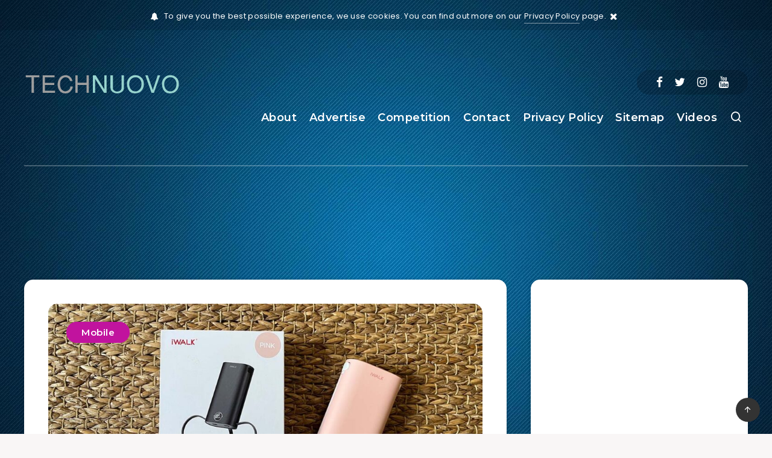

--- FILE ---
content_type: text/html; charset=utf-8
request_url: https://www.google.com/recaptcha/api2/aframe
body_size: 269
content:
<!DOCTYPE HTML><html><head><meta http-equiv="content-type" content="text/html; charset=UTF-8"></head><body><script nonce="XhZXxJkMpbFXNT4zTc5u5g">/** Anti-fraud and anti-abuse applications only. See google.com/recaptcha */ try{var clients={'sodar':'https://pagead2.googlesyndication.com/pagead/sodar?'};window.addEventListener("message",function(a){try{if(a.source===window.parent){var b=JSON.parse(a.data);var c=clients[b['id']];if(c){var d=document.createElement('img');d.src=c+b['params']+'&rc='+(localStorage.getItem("rc::a")?sessionStorage.getItem("rc::b"):"");window.document.body.appendChild(d);sessionStorage.setItem("rc::e",parseInt(sessionStorage.getItem("rc::e")||0)+1);localStorage.setItem("rc::h",'1769796117050');}}}catch(b){}});window.parent.postMessage("_grecaptcha_ready", "*");}catch(b){}</script></body></html>